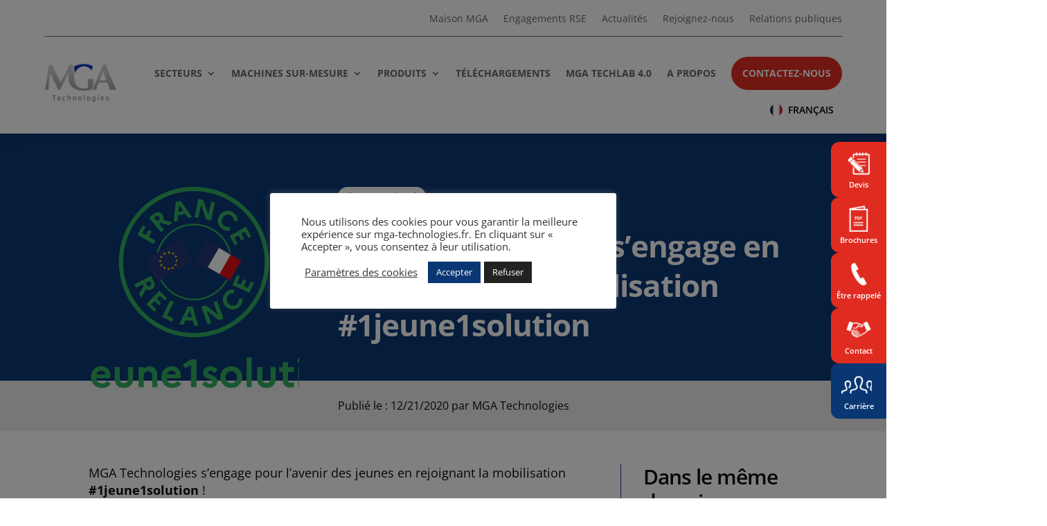

--- FILE ---
content_type: text/css
request_url: https://www.mga-technologies.fr/wp-content/et-cache/global/et-divi-customizer-global.min.css?ver=1769001531
body_size: 8862
content:
body,.et_pb_column_1_2 .et_quote_content blockquote cite,.et_pb_column_1_2 .et_link_content a.et_link_main_url,.et_pb_column_1_3 .et_quote_content blockquote cite,.et_pb_column_3_8 .et_quote_content blockquote cite,.et_pb_column_1_4 .et_quote_content blockquote cite,.et_pb_blog_grid .et_quote_content blockquote cite,.et_pb_column_1_3 .et_link_content a.et_link_main_url,.et_pb_column_3_8 .et_link_content a.et_link_main_url,.et_pb_column_1_4 .et_link_content a.et_link_main_url,.et_pb_blog_grid .et_link_content a.et_link_main_url,body .et_pb_bg_layout_light .et_pb_post p,body .et_pb_bg_layout_dark .et_pb_post p{font-size:16px}.et_pb_slide_content,.et_pb_best_value{font-size:18px}body{color:#0b0c10}h1,h2,h3,h4,h5,h6{color:#0b0c10}body{line-height:1.4em}#et_search_icon:hover,.mobile_menu_bar:before,.mobile_menu_bar:after,.et_toggle_slide_menu:after,.et-social-icon a:hover,.et_pb_sum,.et_pb_pricing li a,.et_pb_pricing_table_button,.et_overlay:before,.entry-summary p.price ins,.et_pb_member_social_links a:hover,.et_pb_widget li a:hover,.et_pb_filterable_portfolio .et_pb_portfolio_filters li a.active,.et_pb_filterable_portfolio .et_pb_portofolio_pagination ul li a.active,.et_pb_gallery .et_pb_gallery_pagination ul li a.active,.wp-pagenavi span.current,.wp-pagenavi a:hover,.nav-single a,.tagged_as a,.posted_in a{color:#1e3163}.et_pb_contact_submit,.et_password_protected_form .et_submit_button,.et_pb_bg_layout_light .et_pb_newsletter_button,.comment-reply-link,.form-submit .et_pb_button,.et_pb_bg_layout_light .et_pb_promo_button,.et_pb_bg_layout_light .et_pb_more_button,.et_pb_contact p input[type="checkbox"]:checked+label i:before,.et_pb_bg_layout_light.et_pb_module.et_pb_button{color:#1e3163}.footer-widget h4{color:#1e3163}.et-search-form,.nav li ul,.et_mobile_menu,.footer-widget li:before,.et_pb_pricing li:before,blockquote{border-color:#1e3163}.et_pb_counter_amount,.et_pb_featured_table .et_pb_pricing_heading,.et_quote_content,.et_link_content,.et_audio_content,.et_pb_post_slider.et_pb_bg_layout_dark,.et_slide_in_menu_container,.et_pb_contact p input[type="radio"]:checked+label i:before{background-color:#1e3163}.container,.et_pb_row,.et_pb_slider .et_pb_container,.et_pb_fullwidth_section .et_pb_title_container,.et_pb_fullwidth_section .et_pb_title_featured_container,.et_pb_fullwidth_header:not(.et_pb_fullscreen) .et_pb_fullwidth_header_container{max-width:1440px}.et_boxed_layout #page-container,.et_boxed_layout.et_non_fixed_nav.et_transparent_nav #page-container #top-header,.et_boxed_layout.et_non_fixed_nav.et_transparent_nav #page-container #main-header,.et_fixed_nav.et_boxed_layout #page-container #top-header,.et_fixed_nav.et_boxed_layout #page-container #main-header,.et_boxed_layout #page-container .container,.et_boxed_layout #page-container .et_pb_row{max-width:1600px}a{color:#29abe3}.nav li ul{border-color:#0c3977}.et_secondary_nav_enabled #page-container #top-header{background-color:#0a3774!important}#et-secondary-nav li ul{background-color:#0a3774}#top-menu li a{font-size:13px}body.et_vertical_nav .container.et_search_form_container .et-search-form input{font-size:13px!important}#top-menu li.current-menu-ancestor>a,#top-menu li.current-menu-item>a,#top-menu li.current_page_item>a{color:#0c3977}#main-footer .footer-widget h4,#main-footer .widget_block h1,#main-footer .widget_block h2,#main-footer .widget_block h3,#main-footer .widget_block h4,#main-footer .widget_block h5,#main-footer .widget_block h6{color:#ffffff}.footer-widget li:before{border-color:#ffffff}#footer-widgets .footer-widget li:before{top:10.6px}#et-footer-nav .bottom-nav li.current-menu-item a{color:#29abe3}h1,h2,h3,h4,h5,h6,.et_quote_content blockquote p,.et_pb_slide_description .et_pb_slide_title{line-height:1.2em}@media only screen and (min-width:981px){.et_header_style_left #et-top-navigation,.et_header_style_split #et-top-navigation{padding:40px 0 0 0}.et_header_style_left #et-top-navigation nav>ul>li>a,.et_header_style_split #et-top-navigation nav>ul>li>a{padding-bottom:40px}.et_header_style_split .centered-inline-logo-wrap{width:80px;margin:-80px 0}.et_header_style_split .centered-inline-logo-wrap #logo{max-height:80px}.et_pb_svg_logo.et_header_style_split .centered-inline-logo-wrap #logo{height:80px}.et_header_style_centered #top-menu>li>a{padding-bottom:14px}.et_header_style_slide #et-top-navigation,.et_header_style_fullscreen #et-top-navigation{padding:31px 0 31px 0!important}.et_header_style_centered #main-header .logo_container{height:80px}#logo{max-height:70%}.et_pb_svg_logo #logo{height:70%}.et_header_style_centered.et_hide_primary_logo #main-header:not(.et-fixed-header) .logo_container,.et_header_style_centered.et_hide_fixed_logo #main-header.et-fixed-header .logo_container{height:14.4px}.et_fixed_nav #page-container .et-fixed-header#top-header{background-color:#0a3774!important}.et_fixed_nav #page-container .et-fixed-header#top-header #et-secondary-nav li ul{background-color:#0a3774}.et-fixed-header #top-menu li.current-menu-ancestor>a,.et-fixed-header #top-menu li.current-menu-item>a,.et-fixed-header #top-menu li.current_page_item>a{color:#0c3977!important}}@media only screen and (min-width:1800px){.et_pb_row{padding:36px 0}.et_pb_section{padding:72px 0}.single.et_pb_pagebuilder_layout.et_full_width_page .et_post_meta_wrapper{padding-top:108px}.et_pb_fullwidth_section{padding:0}}h1,h1.et_pb_contact_main_title,.et_pb_title_container h1{font-size:36px}h2,.product .related h2,.et_pb_column_1_2 .et_quote_content blockquote p{font-size:30px}h3{font-size:26px}h4,.et_pb_circle_counter h3,.et_pb_number_counter h3,.et_pb_column_1_3 .et_pb_post h2,.et_pb_column_1_4 .et_pb_post h2,.et_pb_blog_grid h2,.et_pb_column_1_3 .et_quote_content blockquote p,.et_pb_column_3_8 .et_quote_content blockquote p,.et_pb_column_1_4 .et_quote_content blockquote p,.et_pb_blog_grid .et_quote_content blockquote p,.et_pb_column_1_3 .et_link_content h2,.et_pb_column_3_8 .et_link_content h2,.et_pb_column_1_4 .et_link_content h2,.et_pb_blog_grid .et_link_content h2,.et_pb_column_1_3 .et_audio_content h2,.et_pb_column_3_8 .et_audio_content h2,.et_pb_column_1_4 .et_audio_content h2,.et_pb_blog_grid .et_audio_content h2,.et_pb_column_3_8 .et_pb_audio_module_content h2,.et_pb_column_1_3 .et_pb_audio_module_content h2,.et_pb_gallery_grid .et_pb_gallery_item h3,.et_pb_portfolio_grid .et_pb_portfolio_item h2,.et_pb_filterable_portfolio_grid .et_pb_portfolio_item h2{font-size:21px}h5{font-size:19px}h6{font-size:16px}.et_pb_slide_description .et_pb_slide_title{font-size:55px}.et_pb_gallery_grid .et_pb_gallery_item h3,.et_pb_portfolio_grid .et_pb_portfolio_item h2,.et_pb_filterable_portfolio_grid .et_pb_portfolio_item h2,.et_pb_column_1_4 .et_pb_audio_module_content h2{font-size:19px}:root{--font-title:'XXX',sans-serif;--font-base:'Calibri',Helvetica,Arial,Lucida,sans-serif;--color-base-alt:#EAF2FF;--color-link:#e02b20;--color-accent-primary:#24AFE3;--color-border:#EDEDED;--color-banniere:#E02B20;--color-carte:#F9F9F9;--color-carte-hover:#f7f7f7;--size-h1:36px;--size-h2:30px;--size-h3:26px;--size-h4:22px;--size-bigger:20px;--size-base:18px;--size-cta:14px;--size-meta:14px;--br-base:1rem;--br-large:2rem}.page-id-23224495 p,.page-id-23224495 li{font-family:var(--font-base)}h1,.size-h1 *{font-size:var(--size-h1)!important;font-weight:800;letter-spacing:-1px;line-height:1.2}h2,.size-h2 *{font-size:var(--size-h2)!important;font-weight:800;letter-spacing:-1px;line-height:1.2}h3,.size-h3 *{font-size:var(--size-h3)!important;font-weight:600;letter-spacing:-.5px;line-height:1.2}h4,.size-h4 *{font-size:var(--size-h4)!important;line-height:1.2}p,li{font-size:var(--size-base);line-height:1.4}.page-id-23224495 p,.page-id-23224495 li{font-weight:400}.accroche .et_pb_text_inner{font-size:40px;line-height:1.2;max-width:80%!important;font-weight:100}.cartouche{margin-bottom:1rem!important}.cartouche *{text-transform:uppercase;letter-spacing:1px;font-size:0.75rem}.cartouche.categorie{display:table;background-color:#fff;padding:.25rem 1rem;border-radius:25px}.light *{color:#fff}.etiquette{display:table;background-color:#f8f8f8;padding:.35rem .75rem;border-radius:25px;line-height:1.2}.etiquette:hover{background-color:#e4e4e4}.highlight_special *,span.highlight_special{line-height:1.2;-webkit-text-stroke-color:#7e7e7e;-webkit-text-fill-color:RGBA(0,0,0,0);-webkit-text-stroke-width:1px;paint-order:stroke fill}.light span.highlight_special{-webkit-text-stroke-color:#fff}.highlight_special *{font-size:5rem}span.highlight_special{font-size:3rem}.fade_in .et_pb_blurb{opacity:0;transform:translateY(4rem);transition:opacity 2.1s ease-out,transform 0.9s ease-out}.fade_in.in-view .et_pb_blurb:nth-child(1){transition-delay:0s;opacity:1!important;transform:translateY(0)}.fade_in.in-view .et_pb_blurb:nth-child(2){transition-delay:0.3s;opacity:1;transform:translateY(0)}.fade_in.in-view .et_pb_blurb:nth-child(3){transition-delay:0.6s;opacity:1;transform:translateY(0)}.fade_in.in-view .et_pb_blurb:nth-child(4){transition-delay:0.9s;opacity:1;transform:translateY(0)}.fade_in.in-view .et_pb_blurb:nth-child(5){transition-delay:1.2s;opacity:1;transform:translateY(0)}.fade_in.in-view .et_pb_blurb:nth-child(6){transition-delay:1.5s;opacity:1;transform:translateY(0)}.page-id-23222451 .et_pb_section.et_pb_section_0_tb_header.et_pb_sticky_module{z-index:999999!important}.chapitres .et_pb_row:not(:firt-child){z-index:99999}.chapitres h2,.chapitres .et_pb_text_inner{color:#fff}.chapitres h2{line-height:1.2;font-weight:600;letter-spacing:-1px;font-size:36px}.page-id-23222451 .quickbuttons{display:none}#menu-maison-mga{font-size:14px;font-weight:700;text-transform:uppercase;color:rgba(0,0,0,.6)}.page-id-23221790 h1{font-size:56px;line-height:1.2}.grid_cta .et_pb_button_module_wrapper{display:inline-flex}.grid_cta .et_pb_button_module_wrapper:not(:first-child){margin-left:1rem}.actu_categories_lien .et_pb_column{display:flex;justify-content:space-between;align-items:center}.actu_categories_lien .et_pb_column .et_pb_text{margin-bottom:0}.et_pb_module.et_pb_blog_grid_wrapper .et_pb_blog_grid.clearfix .column.size-1of3{width:30.9%;margin-right:2.5rem}.et_pb_module.et_pb_blog_grid_wrapper .et_pb_blog_grid.clearfix .column.size-1of3:last-child{margin-right:0}.et_pb_module.et_pb_blog_grid_wrapper .et_pb_post{position:relative;box-shadow:0px 12px 20px -6px rgba(0,0,0,0.12)}.et_pb_module.et_pb_blog_grid_wrapper .et_pb_post:hover{background-color:#f8f8f8}.et_pb_module.et_pb_blog_grid_wrapper .entry-title{font-weight:700!important;color:#0A3774!important;font-size:23px!important;line-height:1.3em!important}.et_pb_module.et_pb_blog_grid_wrapper .published{position:absolute;top:-14px;right:-10px;background-color:#fff;text-align:center;line-height:1.2;padding:0.9rem 0;font-size:15px;color:#0a3774;font-weight:700;width:70px;height:70px;border:3px solid #0a3774}.et_pb_module.et_pb_blog_grid_wrapper .post-meta a{text-transform:uppercase;color:#cacdcf!important;font-size:12px;letter-spacing:2px}.et_pb_module.et_pb_blog_grid_wrapper .post-content-inner p{font-weight:300!important;font-size:14px!important;line-height:1.4;margin-bottom:1.5rem}.et_pb_module.et_pb_blog_grid_wrapper .post-content-inner .more-link{position:absolute;bottom:19px}.single-post h1{font-weight:700!important;color:#fff!important;font-size:44px!important;line-height:1.3em!important}.meta_data .et_pb_column{margin-left:35.1667%}.meta_data .dif{margin-bottom:0!important}.meta_data .dif:not(:first-child){margin-left:.25rem}.single-post .et_social_inline.et_social_mobile_on.et_social_inline_bottom{margin-top:3rem;margin-bottom:30px}.single-post .et_social_inline.et_social_mobile_on.et_social_inline_top{display:none}.post_content .et_pb_column:first-child{padding-right:2rem}.post_content .et_pb_column:last-child{padding-left:2rem}.barre_laterale{border-left:1px solid #0a3774}.barre_laterale h2{font-size:18px;line-height:1.2;font-weight:600}.barre_laterale .et_pb_post{padding-bottom:0;margin-bottom:0}.barre_laterale .et_pb_post .entry-title{font-size:14px;line-height:1.4}.hero,.product_hotspot,.product_hotspot .et_pb_row{padding:0}.hero h1{font-weight:700;letter-spacing:-1px}.product_name *{font-size:68px!important;font-weight:600!important;;background:linear-gradient(135deg,var(--cta-blue-dark) 0%,var(--color-accent-primary) 100%);-webkit-background-clip:text;-webkit-text-fill-color:transparent;line-height:1.2}.row_cards{padding-top:0}.row_cards .et_pb_column{display:grid;grid-template-columns:repeat(4,1fr);gap:var(--br-large)}.row_cards .et_pb_column .et_pb_blurb{background:var(--color-base-alt);border-radius:var(--br-base);margin-bottom:0}.row_cards .et_pb_column .et_pb_blurb .et_pb_blurb_content{padding:var(--br-large)}.row_cards .et_pb_column .et_pb_blurb .et_pb_main_blurb_image{margin-bottom:0rem}.row_cards .et_pb_column .et_pb_blurb .et_pb_blurb_container{padding:var(--br-base) 0;text-align:center}.row_cards .et_pb_column .et_pb_blurb .et_pb_blurb_container *{line-height:1.2}.product_details_img{background:var(--color-carte);border-radius:var(--br-base);border:1px solid var(--color-border)}.card-text,.card-front{padding:var(--br-large);background:var(--color-carte);border:1px solid var(--color-border);border-radius:var(--br-base)}.sticky_blocs{position:relative}.sticky_blocs .et_pb_column:first-of-type .et_pb_blurb{margin-bottom:1rem}.sticky_blocs .et_pb_column:first-of-type .et_pb_blurb_description *{font-size:20px;font-weight:700}.sticky,.sticky_blocs .blocs .card-text{position:sticky;top:200px;align-self:flex-start;height:fit-content}.banniere.simple .et_pb_row{background:linear-gradient(135deg,var(--cta-blue-dark) 0%,var(--color-accent-primary) 100%);border-radius:var(--br-large);padding:var(--br-large)}.banniere.simple .et_pb_row .et_pb_module{text-align:center;max-width:800px;margin:auto}.banniere.simple .et_pb_row .et_pb_text *{color:#fff}.banniere.simple .dipi_button_grid{margin-top:1rem!important}.dipi_image_hotspot .dipi_image_hotspot_child .dipi-tooltip-wrap{border-radius:var(--br-base);background:var(--color-carte);padding:var(--br-large)!important;width:500px!important}.dipi_image_hotspot .dipi_image_hotspot_child .dipi-tooltip-wrap ul{font-size:var(--size-meta);line-height:1.4;padding-bottom:0}.dipi_image_hotspot .dipi_image_hotspot_child .dipi-tooltip-image-icon{width:260px}.dipi_image_hotspot .dipi_image_hotspot_child .dipi-tooltip-image-icon img{aspect-ratio:3/2;object-fit:cover;border-radius:1rem;width:100%!important}.section_applications_possibles .et_pb_column:not(:first-of-type){aspect-ratio:1 / 1;background-position:center;display:flex;align-items:end}.section_applications_possibles .et_pb_column:not(:first-of-type) .et_pb_text_inner *{color:#fff}.section_applications_possibles .et_pb_column:not(:first-of-type)::before{content:"";position:absolute;top:0;left:0;width:100%;height:100%;opacity:0.7;z-index:0;background-image:linear-gradient(180deg,rgba(217,217,217,0.2) 0%,#1e3163 100%);border-radius:var(--br-base)}.bg_logo.bg_left::before{content:"";background-size:750px auto;position:absolute;top:0;left:0;width:100%;height:100%;background-position:left 0% center;background-repeat:no-repeat;z-index:3;mix-blend-mode:multiply;pointer-events:none;z-index:0;background-image:url(/wp-content/uploads/2025/11/MGA-technologies-pattern.png)!important}.df{display:flex}.f1{flex:1}.aic{align-items:center}.aie{align-items:end}.jcc{justify-content:center}.jcs{justify-content:start}.dif{display:inline-flex}.dt{display:table}.dc{display:contents}.dn{display:none}.fdc{flex-direction:column}.fdr{flex-direction:row}.ma{margin:auto}.wmc{width:max-content}.mb0{margin-bottom:0!important}.mb1{margin-bottom:1rem!important}.tac,.tac *,.tac>*>h2,.tac>*>h3,.tac>*>p{text-align:center}.tae,.tae *,.tae>*>h2,.tae>*>h3,.tae>*>p{text-align:end}.width100{max-width:100%!important}.width80,.et_pb_row.width80{max-width:960px!important}.width60,.et_pb_row.width60{max-width:750px!important}.width50,.et_pb_row.width50{max-width:50%!important}.z0{z-index:0}.z10{z-index:10}.br-base{border-radius:var(--br-base)}.br-large{border-radius:var(--br-large)}.remove-p .et_pb_text_inner p:first-of-type{display:none}.light .et_pb_text_inner *{color:#fff}.column_count_2{-webkit-column-count:2;column-count:2;-moz-column-count:2;column-gap:4rem}.shortcode.et_pb_section,.shortcode.et_pb_section .et_pb_row{padding:0}.shortcode.et_pb_section,.shortcode.et_pb_section .et_pb_row{width:100%;max-width:100%}.dp-dfg-items .entry-title{font-size:var(--size-h4)!important;font-weight:unset}.dp-dfg-filter a,.dp-dfg-pagination a{font-size:var(--size-base)!important}.pa-image-1-1 .et_pb_image_wrap{padding-top:100%;display:block}.pa-image-3-2 .et_pb_image_wrap{padding-top:66.66%;display:block}.pa-image-2-3 .et_pb_image_wrap{padding-top:150%;display:block}.pa-image-1-1 .et_pb_image_wrap img,.pa-image-3-2 .et_pb_image_wrap,.pa-image-2-3 .et_pb_image_wrap{position:absolute;height:100%;width:100%;top:0;left:0;right:0;bottom:0;object-fit:cover}.gallery-slider-wrapper .swiper-wrapper img{border-radius:var(--br-base);object-fit:cover;aspect-ratio:3 / 2;width:100%}.slider-footer{margin-top:1rem;display:flex;align-items:center;justify-content:space-between}.slider-footer-centered.slider-footer{justify-content:center}.slider-footer .swiper-pagination{width:auto;display:flex;align-items:center;position:relative}.slider-footer .swiper-pagination .swiper-pagination-bullet{margin:0 4px;width:1rem;height:1rem;border:2px solid var(--color-accent-primary);background:transparent}.slider-footer .swiper-pagination .swiper-pagination-bullet.swiper-pagination-bullet-active{width:1.25rem;height:1.25rem;border-color:var(--color-accent-primary);background:var(--color-accent-primary)}.slider-controls{position:relative;display:flex;align-items:center;justify-content:flex-end;gap:5rem;height:3rem}.testimonial-slider-wrapper .slider-footer .slider-controls{gap:8rem}.slider-footer .slider-controls .swiper-button-next,.slider-footer .slider-controls .swiper-button-prev{left:0;right:0;width:3rem;height:3rem;position:relative;top:unset;margin-top:unset;-webkit-transform:none;transform:none;transition:all .3s ease-in-out}.slider-footer .slider-controls .swiper-button-next img,.slider-footer .slider-controls .swiper-button-prev img{width:3rem;height:3rem;filter:invert(1)}.slider-footer .slider-controls .swiper-button-prev img{transform:rotate(180deg)}[class*=dipi_] .swiper-button-next:after,[class*=dipi_] .swiper-button-prev:after{display:none}.color-base-alt .slider-controls{filter:brightness(100)}.breadcrumb{padding:0}.breadcrumb .et_pb_module.et_pb_text{display:inline-flex;margin-bottom:0}.breadcrumb .parent a{text-decoration:none}.breadcrumb .parent a:hover{text-decoration:underline}.breadcrumb .parent::after{content:""!important;display:inline-block!important;vertical-align:middle!important;opacity:1!important;position:relative!important;padding-left:2rem!important;height:1rem!important;-webkit-mask:url('/wp-content/uploads/2025/11/chevron.svg') center / contain no-repeat!important;mask:url('/wp-content/uploads/2025/11/chevron.svg') center / contain no-repeat!important;background-color:#000!important;top:0.3rem!important}.resume-with-ai{width:800px;margin:auto auto 4rem auto;border:1px solid #ecf0f9;padding:1rem;background-color:#fbfcfe}.title-label{margin-bottom:.75rem;font-size:20px}.grid-ai-services{display:flex;flex-wrap:wrap;gap:1rem}.ai-service{display:flex;align-items:center;gap:.5rem;text-decoration:none!important;position:relative;justify-content:center}.ai-service{justify-content:start!important}.ai-service::after{content:none!important}.ai-service span{position:relative}.ai-service span{color:initial}.ai-service span::after{content:"";width:100%;height:1px;background-color:currentColor;position:absolute;left:0rem;bottom:-0.2em;transform:scaleX(0);transform-origin:center right;transition:transform 600ms cubic-bezier(0.62,0.05,0.01,0.99)}.ai-service:hover span::after{content:"";width:100%;height:1px;background-color:currentColor;position:absolute;left:0rem;bottom:-0.2em;transform:scaleX(1);transform-origin:center left;transition:transform 600ms cubic-bezier(0.62,0.05,0.01,0.99)}.ai-helper-text{font-size:var(--size-meta);margin-top:.5rem;font-style:italic}.ai-toast{position:fixed;bottom:24px;right:24px;background:#2d2e3a;color:#ffffff;padding:10px 16px;border-radius:6px;font-size:14px;opacity:0;transform:translateY(10px);transition:opacity 0.3s ease,transform 0.3s ease;z-index:9999;pointer-events:none}.ai-toast.is-visible{opacity:1;transform:translateY(0)}.et_pb_module.et_pb_blog_grid_wrapper .et_pb_post,.et_pb_module.et_pb_blog_grid_wrapper .et_pb_post:hover,.cta.nav a,a.cta.nav.et_pb_button,.dipi-fg-readmore-button-wrapper a,.et_button_no_icon .et_pb_button,.blog_grid_category .et_pb_post.clearfix.type-post .more-link,.et_pb_button.et_pb_custom_button_icon.dipi-more-link,.et_pb_module.et_pb_blog_grid_wrapper .post-content a.more-link{-webkit-transition:all .2s ease!important;transition:all .2s ease!important}.grid .et_pb_module{display:inline-flex}.grid.col_6 .et_pb_column{display:grid;gap:1.5rem;grid-template-columns:repeat(6,1fr)}.ecosysteme .et_pb_blurb{background-color:#f6f8fc;border-radius:25px;padding:1rem}.ecosysteme .et_pb_blurb .et_pb_main_blurb_image{margin:1rem}.grid .et_pb_button_module_wrapper:not(:last-child){margin-right:1.5rem}.et-db #et-boc .et-l .et_pb_column .et_pb_module.dipi_button_grid_child,div.dipi_button_grid.et_pb_module .dipi-button-grid-container div.dipi_button_grid_child.et_pb_module{margin:0!important}#page-container .dipi-button-grid-container{gap:1rem}.cta a,.et_pb_button.cta,.dipi_button_grid_child.cta a{font-size:var(--size-cta)!important;font-weight:600;border:2px solid!important;border-radius:var(--br-large);padding:.5rem 1.75rem!important;margin:auto;text-transform:uppercase;opacity:1;min-width:280px!important;text-align:center}.cta.primary a,.et_pb_button.cta.primary,.dipi_button_grid_child.cta.primary a,.cta.secondary a:hover,.et_pb_button.cta.secondary:hover,.dipi_button_grid_child.cta.secondary a:hover,.pa-fixed-header .cta.secondary a:hover,.et_button_no_icon.woocommerce button.button:hover,.et_button_no_icon.woocommerce-page button.button:hover{border-color:var(--color-link)!important;background-color:var(--color-link);color:#fff}.cta.secondary a,.et_pb_button.cta.secondary,.dipi_button_grid_child.cta.secondary a,.pa-fixed-header .et_pb_menu__menu .cta.secondary a,.cta.primary a:hover,.et_pb_button.cta.primary:hover,.dipi_button_grid_child.cta.primary a:hover,.et_pb_newsletter_button_wrap .et_pb_newsletter_button.et_pb_button:hover,.cta.primary.et_pb_wc_add_to_cart .cart .single_add_to_cart_button:hover,.et_pb_module.et_pb_wc_cart_totals.woocommerce-cart .cart_totals .wc-proceed-to-checkout a:hover,.wc-block-components-checkout-place-order-button:hover{border-color:var(--color-link);background-color:#fff;color:var(--color-link)}.cta.light a,.et_pb_button.cta.light,.dipi_button_grid_child.cta.light a{border-color:#fff!important;color:var(--color-link)!important;background-color:#fff}.cta.light a:hover,.et_pb_button.cta.light:hover,.dipi_button_grid_child.cta.light a:hover{border-color:#fff!important;background-color:var(--color-link)!important;color:#fff!important}.cta.icon a::before,.et_pb_button_module_wrapper .cta.icon::before{content:""!important;display:inline-block!important;vertical-align:middle!important;opacity:1!important;position:relative!important;padding-left:2rem!important;height:1.7rem!important;margin-right:.25rem;top:-2px}.cta.icon::before{height:1rem!important}.cta a::after,.et_pb_button_module_wrapper .cta::after{content:none!important}.cta.secondary.icon a::before,.et_pb_button_module_wrapper .cta.secondary.icon::before,.cta.primary.icon a:hover::before,.et_pb_button_module_wrapper .cta.primary.icon:hover::before,.cta.light.icon a::before,.et_pb_button_module_wrapper .cta.light.icon::before{background-color:var(--color-link)!important}.cta.secondary.icon a:hover::before,.et_pb_button_module_wrapper .cta.secondary.icon:hover::before,.cta.primary.icon a::before,.et_pb_button_module_wrapper .cta.light.icon:hover::before,.cta.light a:hover::before,.et_pb_button.cta.light:hover::before,.dipi_button_grid_child.cta.light a:hover::before{background-color:#fff!important}.cta.icon.download a::before,.cta.icon.download::before{-webkit-mask:url('/wp-content/uploads/2025/11/icon_download.svg') center / contain no-repeat!important;mask:url('/wp-content/uploads/2025/11/icon_download.svg') center / contain no-repeat!important}.cta.icon.devis a::before,.cta.icon.devis::before{-webkit-mask:url('/wp-content/uploads/2025/11/icon_devis.svg') center / contain no-repeat!important;mask:url('/wp-content/uploads/2025/11/icon_devis.svg') center / contain no-repeat!important}.cta.no_after::after,.dipi_blog_slider .dipi-blog-slider-wrapper .et_pb_button.et_pb_custom_button_icon.dipi-more-link::after{content:""}.cta.nav a,a.cta.nav.et_pb_button,.dipi-fg-readmore-button-wrapper a,.et_button_no_icon .et_pb_button,.blog_grid_category .et_pb_post.clearfix.type-post .more-link,.et_pb_button.et_pb_custom_button_icon.dipi-more-link,.et_pb_module.et_pb_blog_grid_wrapper .post-content a.more-link{color:#FFFFFF!important;border:1px solid #0A3774!important;font-size:13px;font-weight:300!important;background-color:#0A3774!important;padding:0.35rem .75rem;border-radius:3px}.cta.nav a:hover,a.cta.nav.et_pb_button:hover,.dipi-fg-readmore-button-wrapper a:hover,.et_button_no_icon .et_pb_button:hover,.blog_grid_category .et_pb_post.clearfix.type-post .more-link:hover,.et_pb_button.et_pb_custom_button_icon.dipi-more-link:hover,.et_pb_module.et_pb_blog_grid_wrapper .post-content a.more-link:hover{color:#0A3774!important;border:1px solid #0A3774!important;font-size:13px;font-weight:300!important;background-color:#fff!important;padding:0.35rem .75rem;border-radius:3px}#main-footer{background-color:#1e3163}@media all and (max-width:1023px){:root{--size-h1:38px;--size-h2:28px;--size-h3:22px;--size-h4:20px;--size-bigger:18px;--size-base:16px;--size-cta:14px;--size-meta:14px}.row_cards .et_pb_column .et_pb_blurb .et_pb_blurb_content{padding:var(--br-base)}.row_cards .et_pb_column{grid-template-columns:repeat(2,1fr)}}@media all and (max-width:480px){:root{--size-h1:30px;--size-h2:26px;--size-h3:22px;--size-h4:20px;--size-bigger:18px;--size-base:16px;--size-cta:14px;--size-meta:14px;--br-base:1rem;--br-large:1.5rem}.et_pb_row{width:90%}.row_cards .et_pb_column{grid-template-columns:repeat(1,1fr)}.product_name *{font-size:48px!important}#page-container .dipi-button-grid-container{justify-content:center}.dipi_image_hotspot .dipi_image_hotspot_child .dipi-tooltip-image-icon{width:100%}}.tb_mc_post_wrapper{overflow-x:hidden}.et-menu li li a{width:300px}#top-menu li li a{width:300px}.nav li ul{width:320px}.menu-cta{border-radius:0px}.menu-cta a{color:#fff!important}.menu-cta:hover a{color:#e02b20!important}li.menu-cta{background-color:#e02b20;font-weight:700;text-transform:uppercase;text-align:center;border:2px solid transparent;padding:7px 10px 10px 10px!important}li.menu-cta:hover{background-color:#ffffff;font-weight:700;text-transform:uppercase;border:2px solid #e02b20;padding:7px 10px 10px 10px!important}.mc4wp-form-fields input[type="email"]{margin:0 auto 20px;border:0;border-radius:2px;padding:10px;font-size:16px}.mc4wp-form-fields input[type="submit"]{border:0;font-size:16px;margin:0 auto;display:block;padding:8px 20px;background:#e02b20;letter-spacing:1px;font-family:'Montserrat',Helvetica,Arial,Lucida;color:#fff;text-transform:uppercase;font-weight:500}.nav li ul{width:320px}#top-menu li li a{width:280px}ul.documentationlist{list-style-type:none;background:url(/wp-content/themes/Divi-child/pdf_icon_24x24.png) no-repeat left 44%;padding:8px 36px}body.page-id-47 article div.wpcf7 input[type="text"],body.page-id-47 article div.wpcf7 input[type="email"],body.page-id-47 article div.wpcf7 input[type="tel"],body.page-id-47 article div.wpcf7 textarea{background:#eee;color:#444;border:0;padding:10px;font-size:14px;width:100%;font-family:"Open Sans",Arial,sans-serif}body.page-id-47 article div.wpcf7 input::placeholder,body.page-id-47 article div.wpcf7 textarea::placeholder{color:#999}body.page-id-47 article div.wpcf7 input::-moz-placeholder,body.page-id-47 article div.wpcf7 textarea::-moz-placeholder{opacity:1}body.page-id-47 article div.wpcf7 input[type="submit"]{border:0;font-size:16px;margin:0 auto;display:block;padding:8px 20px;background:#e02b20;letter-spacing:1px;font-family:'Montserrat',Helvetica,Arial,Lucida;color:#fff;text-transform:uppercase;font-weight:500;cursor:pointer}body.page-id-47 article div.wpcf7 input[type="submit"]:hover{background:#e65555}body.page-id-23 article div.wpcf7 input[type="text"],body.page-id-23 article div.wpcf7 input[type="email"],body.page-id-23 article div.wpcf7 input[type="tel"],body.page-id-23 article div.wpcf7 textarea,body.page-id-302 article div.wpcf7 input[type="text"],body.page-id-302 article div.wpcf7 input[type="email"],body.page-id-302 article div.wpcf7 input[type="tel"],body.page-id-302 article div.wpcf7 textarea{background:#fff;color:#444;border:0;padding:10px;font-size:14px;width:100%;font-family:"Open Sans",Arial,sans-serif}body.page-id-23 article div.wpcf7 input::placeholder,body.page-id-23 article div.wpcf7 textarea::placeholder,body.page-id-302 article div.wpcf7 input::placeholder,body.page-id-302 article div.wpcf7 textarea::placeholder{color:#999}body.page-id-23 article div.wpcf7 input::-moz-placeholder,body.page-id-23 article div.wpcf7 textarea::-moz-placeholder,body.page-id-302 article div.wpcf7 input::-moz-placeholder,body.page-id-302 article div.wpcf7 textarea::-moz-placeholder{opacity:1}body.page-id-23 article div.wpcf7 input[type="submit"],body.page-id-302 article div.wpcf7 input[type="submit"]{border:0;font-size:16px;margin:0 auto;display:block;padding:8px 20px;background:#e02b20;letter-spacing:1px;font-family:'Montserrat',Helvetica,Arial,Lucida;color:#fff;text-transform:uppercase;font-weight:500;cursor:pointer}body.page-id-23 article div.wpcf7 input[type="submit"]:hover,body.page-id-302 article div.wpcf7 input[type="submit"]:hover{background:#e65555}body.page-id-546 article div.wpcf7 input[type="text"],body.page-id-546 article div.wpcf7 input[type="email"],body.page-id-546 article div.wpcf7 input[type="tel"],body.page-id-546 article div.wpcf7 textarea,body.page-id-572 article div.wpcf7 input[type="text"],body.page-id-572 article div.wpcf7 input[type="email"],body.page-id-572 article div.wpcf7 input[type="tel"],body.page-id-572 article div.wpcf7 textarea{background:#eee;color:#444;border:0;padding:10px;font-size:14px;width:100%;font-family:"Open Sans",Arial,sans-serif}body.page-id-546 article div.wpcf7 input::placeholder,body.page-id-546 article div.wpcf7 textarea::placeholder,body.page-id-572 article div.wpcf7 input::placeholder,body.page-id-572 article div.wpcf7 textarea::placeholder{color:#999}body.page-id-546 article div.wpcf7 input::-moz-placeholder,body.page-id-546 article div.wpcf7 textarea::-moz-placeholder,body.page-id-572 article div.wpcf7 input::-moz-placeholder,body.page-id-572 article div.wpcf7 textarea::-moz-placeholder{opacity:1}body.page-id-546 article div.wpcf7 input[type="submit"],body.page-id-572 article div.wpcf7 input[type="submit"]{border:0;font-size:16px;margin:0 auto;display:block;padding:8px 20px;background:#e02b20;letter-spacing:1px;font-family:'Montserrat',Helvetica,Arial,Lucida;color:#fff;text-transform:uppercase;font-weight:500;cursor:pointer}body.page-id-546 article div.wpcf7 input[type="submit"]:hover,body.page-id-572 article div.wpcf7 input[type="submit"]:hover{background:#e65555}.wpcf7-recaptcha{padding-bottom:14px}.menu-cta{border-radius:0px}.menu-cta a{color:#fff!important}.menu-cta:hover a{color:#e02b20!important}li.menu-cta{background-color:#e02b20;font-weight:700;text-transform:uppercase;text-align:center;border:2px solid transparent;padding:7px 10px 10px 10px!important}li.menu-cta:hover{background-color:#ffffff;font-weight:700;text-transform:uppercase;border:2px solid #e02b20;padding:7px 10px 10px 10px!important}#main-footer .footer-widget h4{color:#fff}.footer-widget li::before{border-color:#fff}#et-secondary-menu span.acces{font-weight:700;margin-right:16px}.mc4wp-form-fields input[type="email"]{margin:0 auto 20px;border:0;border-radius:2px;padding:10px;font-size:16px}.mc4wp-form-fields input[type="submit"]{border:0;font-size:16px;margin:0 auto;display:block;padding:8px 20px;background:#e02b20;letter-spacing:1px;font-family:'Montserrat',Helvetica,Arial,Lucida;color:#fff;text-transform:uppercase;font-weight:500}.nav li ul{width:320px}#top-menu li li a{width:280px}ul.documentationlist{list-style-type:none;background:url(/wp-content/themes/Divi-child/pdf_icon_24x24.png) no-repeat left 44%;padding:8px 36px}body.page-id-47 article div.wpcf7 input[type="text"],body.page-id-47 article div.wpcf7 input[type="email"],body.page-id-47 article div.wpcf7 input[type="tel"],body.page-id-47 article div.wpcf7 textarea{background:#eee;color:#444;border:0;padding:10px;font-size:14px;width:100%;font-family:"Open Sans",Arial,sans-serif}body.page-id-47 article div.wpcf7 input::placeholder,body.page-id-47 article div.wpcf7 textarea::placeholder{color:#999}body.page-id-47 article div.wpcf7 input::-moz-placeholder,body.page-id-47 article div.wpcf7 textarea::-moz-placeholder{opacity:1}body.page-id-47 article div.wpcf7 input[type="submit"]{border:0;font-size:16px;margin:0 auto;display:block;padding:8px 20px;background:#e02b20;letter-spacing:1px;font-family:'Montserrat',Helvetica,Arial,Lucida;color:#fff;text-transform:uppercase;font-weight:500;cursor:pointer}body.page-id-47 article div.wpcf7 input[type="submit"]:hover{background:#e65555}body.page-id-23 article div.wpcf7 input[type="text"],body.page-id-23 article div.wpcf7 input[type="email"],body.page-id-23 article div.wpcf7 input[type="tel"],body.page-id-23 article div.wpcf7 textarea,body.page-id-302 article div.wpcf7 input[type="text"],body.page-id-302 article div.wpcf7 input[type="email"],body.page-id-302 article div.wpcf7 input[type="tel"],body.page-id-302 article div.wpcf7 textarea{background:#fff;color:#444;border:0;padding:10px;font-size:14px;width:100%;font-family:"Open Sans",Arial,sans-serif}body.page-id-23 article div.wpcf7 input::placeholder,body.page-id-23 article div.wpcf7 textarea::placeholder,body.page-id-302 article div.wpcf7 input::placeholder,body.page-id-302 article div.wpcf7 textarea::placeholder{color:#999}body.page-id-23 article div.wpcf7 input::-moz-placeholder,body.page-id-23 article div.wpcf7 textarea::-moz-placeholder,body.page-id-302 article div.wpcf7 input::-moz-placeholder,body.page-id-302 article div.wpcf7 textarea::-moz-placeholder{opacity:1}body.page-id-23 article div.wpcf7 input[type="submit"],body.page-id-302 article div.wpcf7 input[type="submit"]{border:0;font-size:16px;margin:0 auto;display:block;padding:8px 20px;background:#e02b20;letter-spacing:1px;font-family:'Montserrat',Helvetica,Arial,Lucida;color:#fff;text-transform:uppercase;font-weight:500;cursor:pointer}body.page-id-23 article div.wpcf7 input[type="submit"]:hover,body.page-id-302 article div.wpcf7 input[type="submit"]:hover{background:#e65555}body.page-id-546 article div.wpcf7 input[type="text"],body.page-id-546 article div.wpcf7 input[type="email"],body.page-id-546 article div.wpcf7 input[type="tel"],body.page-id-546 article div.wpcf7 textarea,body.page-id-572 article div.wpcf7 input[type="text"],body.page-id-572 article div.wpcf7 input[type="email"],body.page-id-572 article div.wpcf7 input[type="tel"],body.page-id-572 article div.wpcf7 textarea{background:#eee;color:#444;border:0;padding:10px;font-size:14px;width:100%;font-family:"Open Sans",Arial,sans-serif}body.page-id-546 article div.wpcf7 input::placeholder,body.page-id-546 article div.wpcf7 textarea::placeholder,body.page-id-572 article div.wpcf7 input::placeholder,body.page-id-572 article div.wpcf7 textarea::placeholder{color:#999}body.page-id-546 article div.wpcf7 input::-moz-placeholder,body.page-id-546 article div.wpcf7 textarea::-moz-placeholder,body.page-id-572 article div.wpcf7 input::-moz-placeholder,body.page-id-572 article div.wpcf7 textarea::-moz-placeholder{opacity:1}body.page-id-546 article div.wpcf7 input[type="submit"],body.page-id-572 article div.wpcf7 input[type="submit"]{border:0;font-size:16px;margin:0 auto;display:block;padding:8px 20px;background:#e02b20;letter-spacing:1px;font-family:'Montserrat',Helvetica,Arial,Lucida;color:#fff;text-transform:uppercase;font-weight:500;cursor:pointer}body.page-id-546 article div.wpcf7 input[type="submit"]:hover,body.page-id-572 article div.wpcf7 input[type="submit"]:hover{background:#e65555}.wpcf7-recaptcha{padding-bottom:14px}body.page-id-23222483 .wpcf7-list-item-label,body.page-id-23222483 .wpcf7-form.cf7-contact p i{color:#fff}body.page-id-4065 article div.wpcf7 input[type="text"],body.page-id-23222483 article div.wpcf7 input[type="text"],body.page-id-4065 article div.wpcf7 input[type="email"],body.page-id-23222483 article div.wpcf7 input[type="email"],body.page-id-4065 article div.wpcf7 input[type="tel"],body.page-id-23222483 article div.wpcf7 input[type="tel"],body.page-id-4065 article div.wpcf7 textarea,body.page-id-23222483 article div.wpcf7 textarea{background:#fff;color:#444;border:0;padding:10px;font-size:14px;width:100%;font-family:"Open Sans",Arial,sans-serif}body.page-id-4065 article div.wpcf7 textarea,body.page-id-23222483 article div.wpcf7 textarea{height:100px}body.page-id-4065 article div.wpcf7 input::placeholder,body.page-id-23222483 article div.wpcf7 input::placeholder,body.page-id-4065 article div.wpcf7 textarea::placeholder,body.page-id-23222483 article div.wpcf7 textarea::placeholder{color:#999}body.page-id-4065 article div.wpcf7 input::-moz-placeholder,body.page-id-23222483 article div.wpcf7 input::-moz-placeholder,body.page-id-4065 article div.wpcf7 textarea::-moz-placeholder,body.page-id-23222483 article div.wpcf7 textarea::-moz-placeholder{opacity:1}body.page-id-4065 article div.wpcf7 input[type="submit"],body.page-id-23222483 article div.wpcf7 input[type="submit"]{border:0;font-size:20px;margin:0 auto;display:block;padding:15px 20px;background:#E02B20;letter-spacing:1px;font-family:'Open Sans',Helvetica,Arial,Lucida;color:#fff;text-transform:uppercase;font-weight:500;cursor:pointer;margin-top:14px;font-weight:700;border-radius:30px;line-height:1.7em!important}body.page-id-4065 article div.wpcf7 input[type="submit"]:hover,body.page-id-23222483 article div.wpcf7 input[type="submit"]:hover{background:#E02B20}body.page-id-38638 article div.wpcf7 input[type="text"],body.page-id-38638 article div.wpcf7 input[type="email"],body.page-id-38638 article div.wpcf7 input[type="tel"],body.page-id-38638 article div.wpcf7 textarea,body.page-id-302 article div.wpcf7 input[type="text"],body.page-id-302 article div.wpcf7 input[type="email"],body.page-id-302 article div.wpcf7 input[type="tel"],body.page-id-302 article div.wpcf7 textarea{background:#fff;color:#444;border:0;padding:10px;font-size:14px;width:100%;font-family:"Open Sans",Arial,sans-serif}body.page-id-38638 article div.wpcf7 input::placeholder,body.page-id-38638 article div.wpcf7 textarea::placeholder,body.page-id-302 article div.wpcf7 input::placeholder,body.page-id-302 article div.wpcf7 textarea::placeholder{color:#999}body.page-id-38638 article div.wpcf7 input::-moz-placeholder,body.page-id-38638 article div.wpcf7 textarea::-moz-placeholder,body.page-id-302 article div.wpcf7 input::-moz-placeholder,body.page-id-302 article div.wpcf7 textarea::-moz-placeholder{opacity:1}body.page-id-38638 article div.wpcf7 input[type="submit"],body.page-id-302 article div.wpcf7 input[type="submit"]{border:0;font-size:16px;margin:0 auto;display:block;padding:8px 20px;background:#e02b20;letter-spacing:1px;font-family:'Montserrat',Helvetica,Arial,Lucida;color:#fff;text-transform:uppercase;font-weight:500;cursor:pointer}body.page-id-38638 article div.wpcf7 input[type="submit"]:hover,body.page-id-302 article div.wpcf7 input[type="submit"]:hover{background:#e65555}body.page-id-2329 article div.wpcf7 input[type="text"],body.page-id-2329 article div.wpcf7 input[type="email"],body.page-id-2329 article div.wpcf7 input[type="tel"],body.page-id-2329 article div.wpcf7 textarea,body.page-id-302 article div.wpcf7 input[type="text"],body.page-id-302 article div.wpcf7 input[type="email"],body.page-id-302 article div.wpcf7 input[type="tel"],body.page-id-302 article div.wpcf7 textarea{background:#fff;color:#444;border:0;padding:10px;font-size:14px;width:100%;font-family:"Open Sans",Arial,sans-serif}body.page-id-2329 article div.wpcf7 input::placeholder,body.page-id-2329 article div.wpcf7 textarea::placeholder,body.page-id-302 article div.wpcf7 input::placeholder,body.page-id-302 article div.wpcf7 textarea::placeholder{color:#999}body.page-id-2329 article div.wpcf7 input::-moz-placeholder,body.page-id-2329 article div.wpcf7 textarea::-moz-placeholder,body.page-id-302 article div.wpcf7 input::-moz-placeholder,body.page-id-302 article div.wpcf7 textarea::-moz-placeholder{opacity:1}body.page-id-2329 article div.wpcf7 input[type="submit"],body.page-id-302 article div.wpcf7 input[type="submit"]{border:0;font-size:16px;margin:0 auto;display:block;padding:8px 20px;background:#e02b20;letter-spacing:1px;font-family:'Montserrat',Helvetica,Arial,Lucida;color:#fff;text-transform:uppercase;font-weight:500;cursor:pointer}body.page-id-2329 article div.wpcf7 input[type="submit"]:hover,body.page-id-302 article div.wpcf7 input[type="submit"]:hover{background:#e65555}body.page-id-11338963 article div.wpcf7 input[type="text"],body.page-id-11338963 article div.wpcf7 input[type="email"],body.page-id-11338963 article div.wpcf7 input[type="tel"],body.page-id-11338963 article div.wpcf7 textarea{background:#fff;color:#444;border:0;padding:10px;font-size:14px;width:100%;font-family:"Open Sans",Arial,sans-serif}body.page-id-11338963 article div.wpcf7 input::placeholder,body.page-id-11338963 article div.wpcf7 textarea::placeholder{color:#999}body.page-id-11338963 article div.wpcf7 input::-moz-placeholder,body.page-id-11338963 article div.wpcf7 textarea::-moz-placeholder{opacity:1}body.page-id-11338963 article div.wpcf7 input[type="submit"]{border:0;font-size:16px;margin:0 auto;display:block;padding:8px 20px;background:#e02b20;letter-spacing:1px;font-family:'Montserrat',Helvetica,Arial,Lucida;color:#fff;text-transform:uppercase;font-weight:500;cursor:pointer}body.page-id-11338963 article div.wpcf7 input[type="submit"]:hover{background:#e65555}#wpcf7-f190-p4065-o1 p,#wpcf7-f190-p23223-o1 p a,#wpcf7-f190-p25713-o1 p,#wpcf7-f190-p25713-o1 p a{color:#fff}.welcomekit-jobs-list-item{margin:0;padding:0;list-style-type:none}.welcomekit-jobs-list-item-link{position:relative;display:block;margin:0;padding:30px 5px;border-bottom:1px solid #eee;text-decoration:none;transition:all 0.2s}.welcomekit-jobs-list-item-link:after{position:absolute;top:50%;right:30px;width:20px;height:20px;margin-top:-10px;content:' ';border-top:1px solid #ddd;border-right:1px solid #ddd;transform:rotate(45deg);transition:all 0.2s}.welcomekit-jobs-list-item-link:hover{background:#f5f5f5;border-bottom-color:#ddd}.welcomekit-jobs-list-item-link:hover:after{right:20px;border-top-color:#aaa;border-right-color:#aaa}.welcomekit-job-name{margin:0 0 10px 0;padding:0;font-weight:500;font-size:19px;line-height:20px}.welcomekit-job-infos{margin:0;padding:0}.welcomekit-job-infos>li{position:relative;display:inline-block;margin:0 34px 0 0;color:#aaa}.welcomekit-job-infos>li:before{position:absolute;top:6px;left:-20px;content:' ';display:block;height:6px;width:6px;background:#ddd;border-radius:50%}.welcomekit-job-infos>li:first-child:before{display:none}.welcomekit-job-infos>li.welcomekit-job-description{display:block;margin:10px 0 0 0;padding:10px 20px;border-left:2px solid #eee}.welcomekit-job-infos>li.welcomekit-job-description p,.welcomekit-job-infos>li.welcomekit-job-description ul{margin:0;padding:0 0 10px 0;color:#bbb}.welcomekit-job-infos>li.welcomekit-job-description ul li{border-left:1px solid #eee;padding-left:10px;margin-bottom:10px}.welcomekit-job-infos>li.welcomekit-job-description pre{border-left:1px solid #eee;padding-left:10px;overflow:auto}.welcomekit-job-infos>li.welcomekit-job-description:before{display:none}.welcomekit-office-city,.welcomekit-department-name{display:block;padding:15px;background:#eee;border-top:1px solid #e0e0e0;border-bottom:1px solid #e0e0e0;font-weight:500;font-size:17px;line-height:18px;text-transform:uppercase}.welcomekit-warning{display:block;padding:50px 0;text-align:center}li.menu-contact a{color:#FFFFFF!important;border-color:#E02B20;border-radius:30px;font-weight:700!important;text-transform:uppercase!important;background-color:#E02B20;padding:0 16px!important;height:48px;top:14px}@media only screen and (min-width :981px){li.menu-cta{height:33px}#main-footer .footer-widget h4{color:#fff}.footer-widget li::before{border-color:#fff}#et-secondary-menu span.acces{font-weight:700;margin-right:16px}.et_header_style_left #et-top-navigation,.et_header_style_split #et-top-navigation{padding:36px 0 5px 0}.et_header_style_left .et-fixed-header #et-top-navigation,.et_header_style_split .et-fixed-header #et-top-navigation{padding-top:14px}#et_top_search{margin:10px 0 0 22px}.nav li#menu-item-622 ul.sub-menu{width:480px}#top-menu li#menu-item-622 ul.sub-menu li a{width:440px}.et_header_style_left #et-top-navigation,.et_header_style_split #et-top-navigation{padding:36px 0 5px 0}.et_header_style_left .et-fixed-header #et-top-navigation,.et_header_style_split .et-fixed-header #et-top-navigation{padding-top:14px}#et_top_search{margin:10px 0 0 22px}li.menu-cta{height:33px}.nav li#menu-item-622 ul.sub-menu{width:480px}#top-menu li#menu-item-622 ul.sub-menu li a{width:440px}body.page-id-4065 .et-menu li:not(.mega-menu) ul,body.page-id-4065 #top-menu li:not(.mega-menu) ul{width:340px!important}.et-menu li:not(.mega-menu) ul,#top-menu li:not(.mega-menu) ul{width:340px!important}.et-db #et-boc .et-l .et_pb_menu .et_pb_menu__menu>nav>ul>li.additional-menu{display:none}.et_pb_menu_0_tb_header.et_pb_menu{border-bottom-width:1px!important}body.single-jobpost .et_pb_row{max-width:1440px}.et_pb_menu .et_pb_menu__menu>nav>ul>li.additional-menu{display:none}}.et_pb_menu_1_tb_header.et_pb_menu ul li#menu-item-11337264.current-menu-item a{color:#fff!important}.et_pb_menu_1_tb_header.et_pb_menu ul li.additional-menu a{font-weight:400!important;text-transform:none!important}.et_mobile_menu li#menu-item-11337775 a{border-bottom:0}.et_mobile_menu .first-level>a{background-color:transparent;position:relative}.et_mobile_menu .first-level>a:after{font-family:'ETmodules';content:'\4c';font-weight:normal;position:absolute;font-size:16px;top:13px;right:10px}.et_mobile_menu .first-level>.icon-switch:after{content:'\4d'}.second-level{display:none}.reveal-items{display:block}.et_mobile_menu{margin-top:20px}body.page-id-11338560 article div.wpcf7 input[type="text"],body.page-id-11338560 article div.wpcf7 input[type="email"],body.page-id-11338560 article div.wpcf7 input[type="tel"],body.page-id-11338560 article div.wpcf7 textarea{background:#eee;color:#444;border:0;padding:10px;font-size:14px;width:100%;font-family:"Open Sans",Arial,sans-serif}body.page-id-11338560 article div.wpcf7 input::placeholder,body.page-id-11338560 article div.wpcf7 textarea::placeholder{color:#999}body.page-id-11338560 article div.wpcf7 input::-moz-placeholder,body.page-id-11338560 article div.wpcf7 textarea::-moz-placeholder{opacity:1}body.page-id-11338560 article div.wpcf7 input[type="submit"]{color:#FFFFFF!important;border:2px solid #E02B20!important;border-radius:30px;font-weight:700!important;text-transform:uppercase!important;padding:1.5em;background-color:#E02B20;font-size:16px;margin:0 auto;letter-spacing:1px;font-family:'Montserrat',Helvetica,Arial,Lucida;cursor:pointer}body.page-id-11338560 article div.wpcf7 input[type="submit"]:hover{color:#e02b20!important;background-color:#ffffff}body.page-id-11336745 article div.wpcf7 input[type="text"],body.page-id-11336745 article div.wpcf7 input[type="email"],body.page-id-11336745 article div.wpcf7 input[type="tel"],body.page-id-11336745 article div.wpcf7 textarea{background:#eee;color:#444;border:0;padding:10px;font-size:14px;width:100%;font-family:"Open Sans",Arial,sans-serif}body.page-id-11336745 article div.wpcf7 input::placeholder,body.page-id-11336745 article div.wpcf7 textarea::placeholder{color:#999}body.page-id-11336745 article div.wpcf7 input::-moz-placeholder,body.page-id-11336745 article div.wpcf7 textarea::-moz-placeholder{opacity:1}body.page-id-11336745 article div.wpcf7 input[type="submit"]{color:#FFFFFF!important;border:2px solid #E02B20!important;border-radius:30px;font-weight:700!important;text-transform:uppercase!important;padding:1.5em;background-color:#E02B20;font-size:16px;margin:0 auto;letter-spacing:1px;font-family:'Montserrat',Helvetica,Arial,Lucida;cursor:pointer}body.page-id-11336745 article div.wpcf7 input[type="submit"]:hover{color:#e02b20!important;background-color:#ffffff}body.page-id-23220001 article div.wpcf7 input[type="text"],body.page-id-23220001 article div.wpcf7 input[type="email"],body.page-id-23220001 article div.wpcf7 input[type="tel"],body.page-id-23220001 article div.wpcf7 textarea{background:#eee;color:#444;border:0;padding:10px;font-size:14px;width:100%;font-family:"Open Sans",Arial,sans-serif}body.page-id-23220001 article div.wpcf7 input::placeholder,body.page-id-23220001 article div.wpcf7 textarea::placeholder{color:#999}body.page-id-23220001 article div.wpcf7 input::-moz-placeholder,body.page-id-23220001 article div.wpcf7 textarea::-moz-placeholder{opacity:1}body.page-id-23220001 article div.wpcf7 input[type="submit"]{color:#FFFFFF!important;border:2px solid #E02B20!important;border-radius:30px;font-weight:700!important;text-transform:uppercase!important;padding:1.5em;background-color:#E02B20;font-size:16px;margin:0 auto;letter-spacing:1px;font-family:'Montserrat',Helvetica,Arial,Lucida;cursor:pointer}body.page-id-23220001 article div.wpcf7 input[type="submit"]:hover{color:#e02b20!important;background-color:#ffffff}body.page-id-11339436 .quickbuttons{display:none}body.page-id-23220295 article div.wpcf7 input[type="text"],body.page-id-23220295 article div.wpcf7 input[type="email"],body.page-id-23220295 article div.wpcf7 input[type="tel"],body.page-id-23220295 article div.wpcf7 textarea{background:#eee;color:#444;border:0;padding:10px;font-size:14px;width:100%;font-family:"Open Sans",Arial,sans-serif}body.page-id-23220295 article div.wpcf7 input::placeholder,body.page-id-23220295 article div.wpcf7 textarea::placeholder{color:#999}body.page-id-23220295 article div.wpcf7 input::-moz-placeholder,body.page-id-23220295 article div.wpcf7 textarea::-moz-placeholder{opacity:1}body.page-id-23220295 article div.wpcf7 input[type="submit"]{color:#FFFFFF!important;border-width:0px!important;text-transform:uppercase!important;background-image:linear-gradient(90deg,#0a3774 0%,#0c71c3 100%)!important;letter-spacing:1px;font-family:'Montserrat',Helvetica,Arial,Lucida;cursor:pointer;box-shadow:0px 12px 18px -6px rgba(0,0,0,0.3);font-size:20px;font-weight:500;padding:0.3em 1em;line-height:1.7em!important;background-color:transparent;background-size:cover;background-position:50%;background-repeat:no-repeat;border:2px solid;border-radius:3px;-webkit-transition-duration:.2s;transition-duration:.2s;-webkit-transition-property:all!important;transition-property:all!important}body.page-id-23220295 article div.wpcf7 input[type="submit"]:hover{color:#FFFFFF!important;background-image:linear-gradient(90deg,#0a3774 100%,#0c71c3 0%)!important;background-color:transparent}@media only screen and (max-width:960px){.highlight_special *{font-size:3rem}.accroche .et_pb_text_inner{font-size:30px}.df.aic{flex-direction:column}.cta.secondary a,.pa-fixed-header .et_pb_menu__menu .cta.secondary a,.et_pb_button.cta.secondary,.et_button_no_icon.woocommerce button.button,.et_button_no_icon.woocommerce-page button.button,.cta.primary a,.et_pb_button.cta.primary,.dipi_button_grid_child.cta.primary a,.et_pb_newsletter_button_wrap .et_pb_newsletter_button.et_pb_button,.cta.primary.et_pb_wc_add_to_cart .cart .single_add_to_cart_button,.et_pb_module.et_pb_wc_cart_totals.woocommerce-cart .cart_totals .wc-proceed-to-checkout a,.wc-block-components-checkout-place-order-button,.cta.secondary a:hover,.pa-fixed-header .cta.secondary a:hover,.et_pb_button.cta.secondary:hover,.et_button_no_icon.woocommerce button.button:hover,.et_button_no_icon.woocommerce-page button.button:hover,.cta.primary a:hover,.et_pb_button.cta.primary:hover,.dipi_button_grid_child.cta.primary a:hover,.et_pb_newsletter_button_wrap .et_pb_newsletter_button.et_pb_button:hover,.cta.primary.et_pb_wc_add_to_cart .cart .single_add_to_cart_button:hover,.et_pb_module.et_pb_wc_cart_totals.woocommerce-cart .cart_totals .wc-proceed-to-checkout a:hover,.wc-block-components-checkout-place-order-button:hover{font-size:var(--size-cta)!important}.meta_data .et_pb_column{margin-left:0}.grid.col_6 .et_pb_column{grid-template-columns:repeat(3,1fr)}.grid.col_6 .et_pb_column .et_pb_blurb{margin-bottom:0px}}@media all and (max-width:480px){.highlight_special *{font-size:2rem}.accroche .et_pb_text_inner{font-size:20px;max-width:100%!important}.actu_categories_lien .et_pb_column{flex-direction:column;gap:1rem}.chapitres h2{font-size:26px}.chapitres h2,.chapitres .et_pb_text_inner{line-height:1.4}.grid.col_6 .et_pb_column{grid-template-columns:repeat(2,1fr);gap:1rem}.grid.col_6 .et_pb_column .et_pb_blurb_description{font-size:12px;line-height:1.5;letter-spacing:-.5px}.cta.secondary a,.pa-fixed-header .et_pb_menu__menu .cta.secondary a,.et_pb_button.cta.secondary,.et_button_no_icon.woocommerce button.button,.et_button_no_icon.woocommerce-page button.button,.cta.primary a,.et_pb_button.cta.primary,.dipi_button_grid_child.cta.primary a,.et_pb_newsletter_button_wrap .et_pb_newsletter_button.et_pb_button,.cta.primary.et_pb_wc_add_to_cart .cart .single_add_to_cart_button,.et_pb_module.et_pb_wc_cart_totals.woocommerce-cart .cart_totals .wc-proceed-to-checkout a,.wc-block-components-checkout-place-order-button,.cta.secondary a:hover,.pa-fixed-header .cta.secondary a:hover,.et_pb_button.cta.secondary:hover,.et_button_no_icon.woocommerce button.button:hover,.et_button_no_icon.woocommerce-page button.button:hover,.cta.primary a:hover,.et_pb_button.cta.primary:hover,.dipi_button_grid_child.cta.primary a:hover,.et_pb_newsletter_button_wrap .et_pb_newsletter_button.et_pb_button:hover,.cta.primary.et_pb_wc_add_to_cart .cart .single_add_to_cart_button:hover,.et_pb_module.et_pb_wc_cart_totals.woocommerce-cart .cart_totals .wc-proceed-to-checkout a:hover,.wc-block-components-checkout-place-order-button:hover{width:100%;padding:0.25rem 1rem!important;text-align:center}.ai-service span{font-size:16px}.ai-service img{width:1.5rem}}:root{--cta-radius:12px;--cta-desktop-w:80px;--cta-desktop-h:80px;--cta-desktop-a-w:172px;--cta-desktop-a-h:7px;--cta-icon-box:44px;--cta-top-start:205px;--cta-step:80px;--cta-red:#e02b20;--cta-blue-dark:#0C3977;--cta-career:#0a3774;--cta-font-size:13px;--cta-title-short-size:11px}.quickbuttons{list-style:none;margin:0;padding:0;z-index:9999;position:relative}.quickbuttons li{z-index:20;overflow:hidden;color:#fff;border-radius:var(--cta-radius) 0 0 var(--cta-radius)}.quickbuttons li a{display:block;position:relative;color:inherit;text-decoration:none;line-height:13px;font-size:var(--cta-font-size)}.quickbuttons li a span.title{display:none}.quickbuttons li a span.title_short{position:absolute;top:55px;left:4px;font-weight:600;width:72px;text-align:center;font-size:var(--cta-title-short-size)}.quickbuttons li a span.bg{position:absolute;left:15px;top:6px;width:var(--cta-icon-box);height:var(--cta-icon-box);background-repeat:no-repeat;background-size:50px auto}@media (max-width:766px){.quickbuttons{position:fixed;left:0;right:0;bottom:0;z-index:9999;display:flex;height:90px;padding-bottom:env(safe-area-inset-bottom,0px);background:transparent}.quickbuttons li{position:static;flex:1 1 25%;display:flex;align-items:stretch;border-radius:var(--cta-radius) var(--cta-radius) 0 0;height:100%;text-align:center;overflow:hidden}.quickbuttons li a{display:flex;flex-direction:column;align-items:center;justify-content:center;gap:8px;width:100%;height:100%;padding:10px 4px 12px;color:#fff;text-decoration:none;line-height:1.3;font-size:13.5px;font-weight:600}.quickbuttons li a span.bg{position:static;width:40px;height:40px;background-repeat:no-repeat;background-position:center;background-size:contain;margin:0}.quickbuttons li a span.title_short{position:static;display:block;font-weight:600;font-size:13.5px;line-height:1.2}.quickbuttons li a span.title{display:none}#devis{order:0;display:block;background-color:var(--cta-red)}#documentation{order:1;display:block;background-color:var(--cta-red)}#monde{order:2;display:block;background-color:var(--cta-red)}#carriere{order:3;display:block;background-color:var(--cta-career)}#etrerappele,#contact,#youtube,#linkedin{display:none}#devis a span.bg{background-image:url(/wp-content/uploads/2019/11/icon-devis.png)}#documentation a span.bg{background-image:url(/wp-content/uploads/2019/11/icon-pdf.png)}#monde a span.bg{background-image:url(/wp-content/uploads/2019/11/icon-distributor.png)}#carriere a span.bg{background-image:url(https://www.mga-technologies.fr/wp-content/uploads/2018/07/icon-ingenieur-technicien-mga-tech.png)}footer#main-footer{padding-bottom:calc(90px + env(safe-area-inset-bottom,0px))}}@media all and (max-width:767px){.et_pb_button{width:240px}.et_pb_fullwidth_header .et_pb_fullwidth_header_container .et_pb_button_two{margin-left:0}.et_pb_fullwidth_header .et_pb_fullwidth_header_container .et_pb_button_two{margin-left:0}.et_pb_fullwidth_header_0 .et_pb_button{width:220px}.et_pb_fullwidth_header .et_pb_fullwidth_header_container.center .header-content{width:95%}}@media (min-width:767px){.quickbuttons li{position:fixed;right:0;width:var(--cta-desktop-w);height:var(--cta-desktop-h);transition:width 0.3s ease}.quickbuttons li:hover{width:100px}.quickbuttons li a{width:var(--cta-desktop-a-w);height:var(--cta-desktop-a-h);padding-left:74px;padding-top:15px}.quickbuttons li{top:calc(var(--cta-top-start) + (var(--order,0) * var(--cta-step)))}#devis{--order:0;background-color:var(--cta-red)}#devis a span.bg{background-image:url(/wp-content/uploads/2019/11/icon-devis.png)}#documentation{--order:1;background-color:var(--cta-red)}#documentation a span.bg{background-image:url(/wp-content/uploads/2019/11/icon-pdf.png)}#etrerappele{--order:2;background-color:var(--cta-red)}#etrerappele a span.bg{background-image:url(/wp-content/uploads/2019/11/icon-call.png)}#monde{--order:3;background-color:var(--cta-red)}#monde a span.bg{background-image:url(/wp-content/uploads/2019/11/icon-distributor.png)}#carriere{--order:4;background-color:var(--cta-career)}#carriere a span.bg{background-image:url(https://www.mga-technologies.fr/wp-content/uploads/2018/07/icon-ingenieur-technicien-mga-tech.png)}#youtube{--order:5;background-color:var(--cta-blue-dark)}#youtube a span.bg{background-image:url(/wp-content/uploads/2022/05/youtube-icon.png)}#linkedin{--order:6;background-color:var(--cta-blue-dark)}#linkedin a span.bg{background-image:url(/wp-content/uploads/2022/05/linkedin-icon.png)}#youtube a span.bg,#linkedin a span.bg{width:48px;left:16px;top:16px;background-size:48px auto}#devis a{padding-top:22px}#documentation a{padding-top:16px}#etrerappele a{padding-top:28px}#monde a{padding-top:15px}#carriere a{padding-top:20px}}.quickbuttons li a:hover{text-decoration:none}